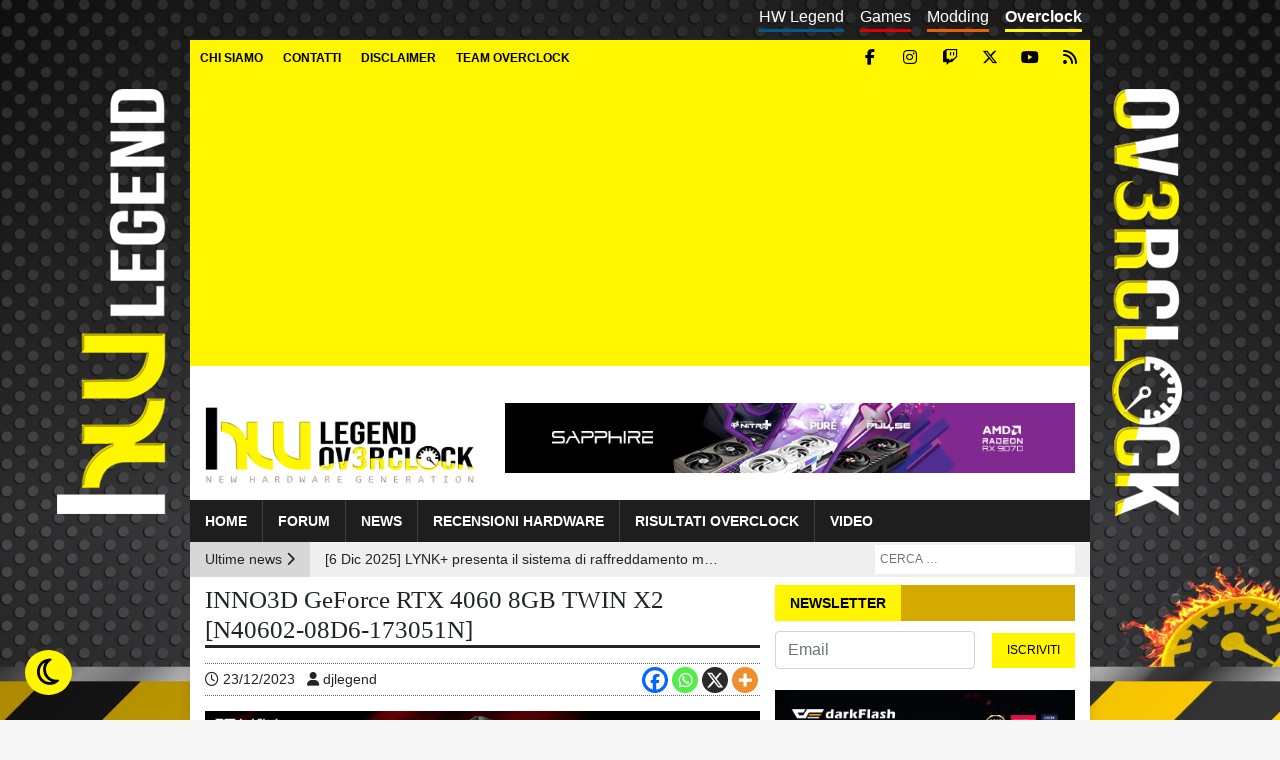

--- FILE ---
content_type: text/html; charset=UTF-8
request_url: https://www.hwlegend.tech/overclock/varie/recensioni-hardware/inno3d-geforce-rtx-4060-8gb-twin-x2-n40602-08d6-173051n/
body_size: 14839
content:
<!doctype html><html lang="it"><head><meta charset="utf-8"><meta name="viewport" content="width=device-width, initial-scale=1.0, maximum-scale=1.0, user-scalable=no"><meta name="verification" content="b83c5b8ff35d9728f21578fa51fc5dd4" /><meta name="theme-color" content="#fff600" /><meta name='robots' content='index, follow, max-image-preview:large, max-snippet:-1, max-video-preview:-1' />  <script data-cfasync="false" data-pagespeed-no-defer>var gtm4wp_datalayer_name = "dataLayer";
	var dataLayer = dataLayer || [];</script> <link media="all" href="https://www.hwlegend.tech/overclock/wp-content/cache/autoptimize/4/css/autoptimize_8caa8615eb32e157b3ce46a8ead04cfe.css" rel="stylesheet"><link media="screen" href="https://www.hwlegend.tech/overclock/wp-content/cache/autoptimize/4/css/autoptimize_977b4c2ea7112aecbb8311bedc81a4bf.css" rel="stylesheet"><title>INNO3D GeForce RTX 4060 8GB TWIN X2 [N40602-08D6-173051N] - HW Legend Overclock</title><meta name="description" content="Oggi analizzeremo una delle ultime GPU realizzate dalla nota INNO3D. Per la precisione stiamo parlando della GeForce RTX 4060 8GB TWIN X2!" /><link rel="canonical" href="https://www.hwlegend.tech/recensioni/schede-video/inno3d-geforce-rtx-4060-8gb-twin-x2-n40602-08d6-173051n/" /><meta property="og:locale" content="it_IT" /><meta property="og:type" content="article" /><meta property="og:title" content="INNO3D GeForce RTX 4060 8GB TWIN X2 [N40602-08D6-173051N] - HW Legend Overclock" /><meta property="og:description" content="Oggi analizzeremo una delle ultime GPU realizzate dalla nota INNO3D. Per la precisione stiamo parlando della GeForce RTX 4060 8GB TWIN X2!" /><meta property="og:url" content="https://www.hwlegend.tech/recensioni/schede-video/inno3d-geforce-rtx-4060-8gb-twin-x2-n40602-08d6-173051n/" /><meta property="og:site_name" content="HW Legend Overclock" /><meta property="article:published_time" content="2023-12-22T23:27:30+00:00" /><meta property="article:modified_time" content="2023-12-23T23:33:07+00:00" /><meta property="og:image" content="https://www.hwlegend.tech/overclock/wp-content/uploads/sites/4/2023/12/Cop-INNO3D-GeForce-RTX-4060-8GB-TWIN-X2-N40602-08D6-173051N.webp" /><meta property="og:image:width" content="555" /><meta property="og:image:height" content="410" /><meta property="og:image:type" content="image/webp" /><meta name="author" content="djlegend" /><meta name="twitter:card" content="summary_large_image" /><meta name="twitter:label1" content="Scritto da" /><meta name="twitter:data1" content="djlegend" /><meta name="twitter:label2" content="Tempo di lettura stimato" /><meta name="twitter:data2" content="2 minuti" /> <script type="application/ld+json" class="yoast-schema-graph">{"@context":"https://schema.org","@graph":[{"@type":"Article","@id":"https://www.hwlegend.tech/recensioni/schede-video/inno3d-geforce-rtx-4060-8gb-twin-x2-n40602-08d6-173051n/#article","isPartOf":{"@id":"https://www.hwlegend.tech/overclock/varie/recensioni-hardware/inno3d-geforce-rtx-4060-8gb-twin-x2-n40602-08d6-173051n/"},"author":{"name":"djlegend","@id":"https://www.hwlegend.tech/overclock/#/schema/person/3ed113744596ad4689eacfe0d695fcb4"},"headline":"INNO3D GeForce RTX 4060 8GB TWIN X2 [N40602-08D6-173051N]","datePublished":"2023-12-22T23:27:30+00:00","dateModified":"2023-12-23T23:33:07+00:00","mainEntityOfPage":{"@id":"https://www.hwlegend.tech/overclock/varie/recensioni-hardware/inno3d-geforce-rtx-4060-8gb-twin-x2-n40602-08d6-173051n/"},"wordCount":275,"commentCount":0,"publisher":{"@id":"https://www.hwlegend.tech/overclock/#organization"},"image":{"@id":"https://www.hwlegend.tech/recensioni/schede-video/inno3d-geforce-rtx-4060-8gb-twin-x2-n40602-08d6-173051n/#primaryimage"},"thumbnailUrl":"https://www.hwlegend.tech/overclock/wp-content/uploads/sites/4/2023/12/Cop-INNO3D-GeForce-RTX-4060-8GB-TWIN-X2-N40602-08D6-173051N.webp","articleSection":["Recensioni Hardware"],"inLanguage":"it-IT","potentialAction":[{"@type":"CommentAction","name":"Comment","target":["https://www.hwlegend.tech/recensioni/schede-video/inno3d-geforce-rtx-4060-8gb-twin-x2-n40602-08d6-173051n/#respond"]}]},{"@type":"WebPage","@id":"https://www.hwlegend.tech/overclock/varie/recensioni-hardware/inno3d-geforce-rtx-4060-8gb-twin-x2-n40602-08d6-173051n/","url":"https://www.hwlegend.tech/recensioni/schede-video/inno3d-geforce-rtx-4060-8gb-twin-x2-n40602-08d6-173051n/","name":"INNO3D GeForce RTX 4060 8GB TWIN X2 [N40602-08D6-173051N] - HW Legend Overclock","isPartOf":{"@id":"https://www.hwlegend.tech/overclock/#website"},"primaryImageOfPage":{"@id":"https://www.hwlegend.tech/recensioni/schede-video/inno3d-geforce-rtx-4060-8gb-twin-x2-n40602-08d6-173051n/#primaryimage"},"image":{"@id":"https://www.hwlegend.tech/recensioni/schede-video/inno3d-geforce-rtx-4060-8gb-twin-x2-n40602-08d6-173051n/#primaryimage"},"thumbnailUrl":"https://www.hwlegend.tech/overclock/wp-content/uploads/sites/4/2023/12/Cop-INNO3D-GeForce-RTX-4060-8GB-TWIN-X2-N40602-08D6-173051N.webp","datePublished":"2023-12-22T23:27:30+00:00","dateModified":"2023-12-23T23:33:07+00:00","description":"Oggi analizzeremo una delle ultime GPU realizzate dalla nota INNO3D. Per la precisione stiamo parlando della GeForce RTX 4060 8GB TWIN X2!","breadcrumb":{"@id":"https://www.hwlegend.tech/recensioni/schede-video/inno3d-geforce-rtx-4060-8gb-twin-x2-n40602-08d6-173051n/#breadcrumb"},"inLanguage":"it-IT","potentialAction":[{"@type":"ReadAction","target":["https://www.hwlegend.tech/recensioni/schede-video/inno3d-geforce-rtx-4060-8gb-twin-x2-n40602-08d6-173051n/"]}]},{"@type":"ImageObject","inLanguage":"it-IT","@id":"https://www.hwlegend.tech/recensioni/schede-video/inno3d-geforce-rtx-4060-8gb-twin-x2-n40602-08d6-173051n/#primaryimage","url":"https://www.hwlegend.tech/overclock/wp-content/uploads/sites/4/2023/12/Cop-INNO3D-GeForce-RTX-4060-8GB-TWIN-X2-N40602-08D6-173051N.webp","contentUrl":"https://www.hwlegend.tech/overclock/wp-content/uploads/sites/4/2023/12/Cop-INNO3D-GeForce-RTX-4060-8GB-TWIN-X2-N40602-08D6-173051N.webp","width":555,"height":410},{"@type":"BreadcrumbList","@id":"https://www.hwlegend.tech/recensioni/schede-video/inno3d-geforce-rtx-4060-8gb-twin-x2-n40602-08d6-173051n/#breadcrumb","itemListElement":[{"@type":"ListItem","position":1,"name":"Home","item":"https://www.hwlegend.tech/overclock/"},{"@type":"ListItem","position":2,"name":"INNO3D GeForce RTX 4060 8GB TWIN X2 [N40602-08D6-173051N]"}]},{"@type":"WebSite","@id":"https://www.hwlegend.tech/overclock/#website","url":"https://www.hwlegend.tech/overclock/","name":"HW Legend Overclock","description":"","publisher":{"@id":"https://www.hwlegend.tech/overclock/#organization"},"potentialAction":[{"@type":"SearchAction","target":{"@type":"EntryPoint","urlTemplate":"https://www.hwlegend.tech/overclock/?s={search_term_string}"},"query-input":{"@type":"PropertyValueSpecification","valueRequired":true,"valueName":"search_term_string"}}],"inLanguage":"it-IT"},{"@type":"Organization","@id":"https://www.hwlegend.tech/overclock/#organization","name":"HW Legend Overclock","url":"https://www.hwlegend.tech/overclock/","logo":{"@type":"ImageObject","inLanguage":"it-IT","@id":"https://www.hwlegend.tech/overclock/#/schema/logo/image/","url":"https://www.hwlegend.tech/overclock/wp-content/uploads/sites/4/2025/05/Logo-OC-finale-trasparente.webp","contentUrl":"https://www.hwlegend.tech/overclock/wp-content/uploads/sites/4/2025/05/Logo-OC-finale-trasparente.webp","width":700,"height":245,"caption":"HW Legend Overclock"},"image":{"@id":"https://www.hwlegend.tech/overclock/#/schema/logo/image/"}},{"@type":"Person","@id":"https://www.hwlegend.tech/overclock/#/schema/person/3ed113744596ad4689eacfe0d695fcb4","name":"djlegend","image":{"@type":"ImageObject","inLanguage":"it-IT","@id":"https://www.hwlegend.tech/overclock/#/schema/person/image/","url":"https://secure.gravatar.com/avatar/d482afe0f6886eac7c042c0145bd9cf53427dcba7126ebb7feadae6e1c03b1ca?s=96&d=mm&r=g","contentUrl":"https://secure.gravatar.com/avatar/d482afe0f6886eac7c042c0145bd9cf53427dcba7126ebb7feadae6e1c03b1ca?s=96&d=mm&r=g","caption":"djlegend"},"url":"https://www.hwlegend.tech/overclock/author/djlegend/"}]}</script> <meta property="og:title" content="INNO3D GeForce RTX 4060 8GB TWIN X2 [N40602-08D6-173051N]"/><meta property="og:description" content="Durante la giornata odierna, andremo ad osservare una delle ultime proposte della nota e rinomata azienda INNO3D basata sul nuovissimo processore grafico di fas"/><meta property="og:image" content="https://www.hwlegend.tech/overclock/wp-content/uploads/sites/4/2023/12/Cop-INNO3D-GeForce-RTX-4060-8GB-TWIN-X2-N40602-08D6-173051N.webp"/><meta property="og:image:width" content="555" /><meta property="og:image:height" content="410" /><meta property="og:type" content="article"/><meta property="og:article:published_time" content="2023-12-23 00:27:30"/><meta property="og:article:modified_time" content="2023-12-24 00:33:07"/><meta name="twitter:card" content="summary"><meta name="twitter:title" content="INNO3D GeForce RTX 4060 8GB TWIN X2 [N40602-08D6-173051N]"/><meta name="twitter:description" content="Durante la giornata odierna, andremo ad osservare una delle ultime proposte della nota e rinomata azienda INNO3D basata sul nuovissimo processore grafico di fas"/><meta name="twitter:image" content="https://www.hwlegend.tech/overclock/wp-content/uploads/sites/4/2023/12/Cop-INNO3D-GeForce-RTX-4060-8GB-TWIN-X2-N40602-08D6-173051N.webp"/><meta name="author" content="djlegend"/><link rel='dns-prefetch' href='//cdn.jsdelivr.net' /><link rel='dns-prefetch' href='//cdnjs.cloudflare.com' /> <script type="text/javascript" id="wpp-js" src="https://www.hwlegend.tech/overclock/wp-content/plugins/wordpress-popular-posts/assets/js/wpp.min.js?ver=7.3.6" data-sampling="0" data-sampling-rate="100" data-api-url="https://www.hwlegend.tech/overclock/wp-json/wordpress-popular-posts" data-post-id="7348" data-token="aa55d3e5e1" data-lang="0" data-debug="0"></script> <link rel="alternate" type="application/rss+xml" title="HW Legend Overclock &raquo; INNO3D GeForce RTX 4060 8GB TWIN X2 [N40602-08D6-173051N] Feed dei commenti" href="https://www.hwlegend.tech/overclock/varie/recensioni-hardware/inno3d-geforce-rtx-4060-8gb-twin-x2-n40602-08d6-173051n/feed/" /><link rel="alternate" title="oEmbed (JSON)" type="application/json+oembed" href="https://www.hwlegend.tech/overclock/wp-json/oembed/1.0/embed?url=https%3A%2F%2Fwww.hwlegend.tech%2Foverclock%2Fvarie%2Frecensioni-hardware%2Finno3d-geforce-rtx-4060-8gb-twin-x2-n40602-08d6-173051n%2F" /><link rel="alternate" title="oEmbed (XML)" type="text/xml+oembed" href="https://www.hwlegend.tech/overclock/wp-json/oembed/1.0/embed?url=https%3A%2F%2Fwww.hwlegend.tech%2Foverclock%2Fvarie%2Frecensioni-hardware%2Finno3d-geforce-rtx-4060-8gb-twin-x2-n40602-08d6-173051n%2F&#038;format=xml" /><link rel="https://api.w.org/" href="https://www.hwlegend.tech/overclock/wp-json/" /><link rel="alternate" title="JSON" type="application/json" href="https://www.hwlegend.tech/overclock/wp-json/wp/v2/posts/7348" /><link rel="EditURI" type="application/rsd+xml" title="RSD" href="https://www.hwlegend.tech/overclock/xmlrpc.php?rsd" /><link rel='shortlink' href='https://www.hwlegend.tech/overclock/?p=7348' />  <script src="https://cdn.onesignal.com/sdks/web/v16/OneSignalSDK.page.js" defer></script> <script>window.OneSignalDeferred = window.OneSignalDeferred || [];
          OneSignalDeferred.push(async function(OneSignal) {
            await OneSignal.init({
              appId: "f03e9d43-6368-4b90-8509-4fb67374801f",
              serviceWorkerOverrideForTypical: true,
              path: "https://www.hwlegend.tech/overclock/wp-content/plugins/onesignal-free-web-push-notifications/sdk_files/",
              serviceWorkerParam: { scope: "/overclock/wp-content/plugins/onesignal-free-web-push-notifications/sdk_files/push/onesignal/" },
              serviceWorkerPath: "OneSignalSDKWorker.js",
            });
          });

          // Unregister the legacy OneSignal service worker to prevent scope conflicts
          if (navigator.serviceWorker) {
            navigator.serviceWorker.getRegistrations().then((registrations) => {
              // Iterate through all registered service workers
              registrations.forEach((registration) => {
                // Check the script URL to identify the specific service worker
                if (registration.active && registration.active.scriptURL.includes('OneSignalSDKWorker.js.php')) {
                  // Unregister the service worker
                  registration.unregister().then((success) => {
                    if (success) {
                      console.log('OneSignalSW: Successfully unregistered:', registration.active.scriptURL);
                    } else {
                      console.log('OneSignalSW: Failed to unregister:', registration.active.scriptURL);
                    }
                  });
                }
              });
            }).catch((error) => {
              console.error('Error fetching service worker registrations:', error);
            });
        }</script> 
 <script data-cfasync="false" data-pagespeed-no-defer>var dataLayer_content = {"pagePostType":"post","pagePostType2":"single-post","pageCategory":["recensioni-hardware"],"pagePostAuthor":"djlegend"};
	dataLayer.push( dataLayer_content );</script> <script data-cfasync="false" data-pagespeed-no-defer>(function(w,d,s,l,i){w[l]=w[l]||[];w[l].push({'gtm.start':
new Date().getTime(),event:'gtm.js'});var f=d.getElementsByTagName(s)[0],
j=d.createElement(s),dl=l!='dataLayer'?'&l='+l:'';j.async=true;j.src=
'//www.googletagmanager.com/gtm.js?id='+i+dl;f.parentNode.insertBefore(j,f);
})(window,document,'script','dataLayer','GTM-5B4BM3J');</script> <style type="text/css" id="custom-background-css">body.custom-background { background-image: url("https://www.hwlegend.tech/overclock/wp-content/uploads/sites/4/2019/04/sfondo.jpg"); background-position: left top; background-size: cover; background-repeat: no-repeat; background-attachment: fixed; }</style><link rel="amphtml" href="https://www.hwlegend.tech/overclock/varie/recensioni-hardware/inno3d-geforce-rtx-4060-8gb-twin-x2-n40602-08d6-173051n/?amp"><link rel="icon" href="https://www.hwlegend.tech/overclock/wp-content/uploads/sites/4/2019/04/cropped-favicon-32x32.png" sizes="32x32" /><link rel="icon" href="https://www.hwlegend.tech/overclock/wp-content/uploads/sites/4/2019/04/cropped-favicon-192x192.png" sizes="192x192" /><link rel="apple-touch-icon" href="https://www.hwlegend.tech/overclock/wp-content/uploads/sites/4/2019/04/cropped-favicon-180x180.png" /><meta name="msapplication-TileImage" content="https://www.hwlegend.tech/overclock/wp-content/uploads/sites/4/2019/04/cropped-favicon-270x270.png" /></head><body class="wp-singular post-template-default single single-post postid-7348 single-format-standard custom-background wp-custom-logo wp-theme-hw-legend wp-child-theme-hw-legend-overclock-child dark-title"><div id="main-content" class="container"><div id="pre-header" class="d-none d-md-block row"><nav id="subsite-menu" class="menu-menu-sottositi-container"><ul id="menu-menu-sottositi" class="d-none d-md-flex nav"><li id="menu-item-16" class="hw menu-item menu-item-type-custom menu-item-object-custom menu-item-16"><a href="https://www.hwlegend.tech">HW Legend</a></li><li id="menu-item-17" class="games menu-item menu-item-type-custom menu-item-object-custom menu-item-17"><a href="https://www.hwlegend.tech/games">Games</a></li><li id="menu-item-18" class="modding menu-item menu-item-type-custom menu-item-object-custom menu-item-18"><a href="https://www.hwlegend.tech/modding">Modding</a></li><li id="menu-item-19" class="current overclock menu-item menu-item-type-custom menu-item-object-custom menu-item-home menu-item-19"><a href="https://www.hwlegend.tech/overclock">Overclock</a></li></ul></nav><nav id="top-menu" aria-label="Menu dettagi" class="d-none d-md-flex nav navbar navbar-expand-md"> <button class="navbar-toggler collapsed float-xs-right" type="button" data-toggle="collapse" data-target="#top-menu-collapse" aria-controls="top-menu-collapse" aria-expanded="false" aria-label="Toggle navigation"> <span class="navbar-toggler-icon"> <span class="icon-bar top-bar"></span> <span class="icon-bar middle-bar"></span> <span class="icon-bar bottom-bar"></span> </span> </button><div id="top-menu-collapse" class="collapse navbar-collapse"><ul id="menu-menu-ad-inizio-pagina" class="nav navbar-nav"><li itemscope="itemscope" itemtype="https://www.schema.org/SiteNavigationElement" id="menu-item-20" class="menu-item menu-item-type-custom menu-item-object-custom menu-item-20 nav-item"><a title="Chi siamo" href="https://www.hwlegend.tech/chi-siamo/" class="nav-link">Chi siamo</a></li><li itemscope="itemscope" itemtype="https://www.schema.org/SiteNavigationElement" id="menu-item-21" class="menu-item menu-item-type-custom menu-item-object-custom menu-item-21 nav-item"><a title="Contatti" href="https://www.hwlegend.tech/contatti/" class="nav-link">Contatti</a></li><li itemscope="itemscope" itemtype="https://www.schema.org/SiteNavigationElement" id="menu-item-22" class="menu-item menu-item-type-custom menu-item-object-custom menu-item-22 nav-item"><a title="Disclaimer" href="https://www.hwlegend.tech/disclaimer" class="nav-link">Disclaimer</a></li><li itemscope="itemscope" itemtype="https://www.schema.org/SiteNavigationElement" id="menu-item-36" class="menu-item menu-item-type-custom menu-item-object-custom menu-item-36 nav-item"><a title="Team Overclock" href="https://hwbot.org/team/hw_legend_oc" class="nav-link">Team Overclock</a></li></ul></div></nav><div id="social-links"> <a title="Facebook" target="_blank" href="https://www.facebook.com/HW-Legend-Overclock-294696391414361/"><i class="fab fa-facebook-f"></i></a> <a title="Instagram" target="_blank" href="https://www.instagram.com/hwlegend_overclock/"><i class="fab fa-instagram"></i></a> <a title="Twitch" target="_blank" href="https://www.twitch.tv/rsannino70"><i class="fab fa-twitch"></i></a> <a title="X" target="_blank" href="https://twitter.com/HOverclock"><i class="fab fa-x-twitter"></i></a> <a title="YouTube" target="_blank" href="https://www.youtube.com/channel/UC61mMRxFWx5IhjPf2AnZhXg"><i class="fab fa-youtube"></i></a> <a title="RSS" href="https://www.hwlegend.tech/overclock/feed/"><i class="fas fa-rss"></i></a></div></div><header id="main-header"><div id="main-banner" class="row"><div class="logo col-md-3 col-xl-4"> <a href="https://www.hwlegend.tech/overclock/" rel="home"><img width="700" height="245" src="https://www.hwlegend.tech/overclock/wp-content/uploads/sites/4/2025/05/Logo-OC-finale-trasparente.webp" class="img-fluid no-lazy" alt="" decoding="async" srcset="https://www.hwlegend.tech/overclock/wp-content/uploads/sites/4/2025/05/Logo-OC-finale-trasparente.webp 700w, https://www.hwlegend.tech/overclock/wp-content/uploads/sites/4/2025/05/Logo-OC-finale-trasparente-300x105.webp 300w" sizes="(max-width: 700px) 100vw, 700px" /></a></div><div class="col-md-9 col-xl-8 d-flex align-items-center justify-content-center"><div id="header-banner"><div class="g g-1"><div class="g-single a-353"><a target="_blank" href="https://shop.akinformatica.it/prodotto/scheda-video-sapphire-radeon-rx-9070-nitro-gaming-oc-16gb/?mot_tcid=f564cda6-aaf6-456d-b48d-95c4baded8de"><noscript><img class="img-fluid" src="https://www.hwlegend.tech/overclock/wp-content/uploads/sites/4/2025/03/Banner-SAPPHIRE-RX-9070-and-RX-9070-XT-728x90-2b.jpg" /></noscript><img class="lazyload img-fluid" src='data:image/svg+xml,%3Csvg%20xmlns=%22http://www.w3.org/2000/svg%22%20viewBox=%220%200%20210%20140%22%3E%3C/svg%3E' data-src="https://www.hwlegend.tech/overclock/wp-content/uploads/sites/4/2025/03/Banner-SAPPHIRE-RX-9070-and-RX-9070-XT-728x90-2b.jpg" /></a></div></div></div></div></div><nav id="main-menu" class="navbar navbar-expand-md row"> <button class="navbar-toggler collapsed float-xs-right" type="button" data-toggle="collapse" data-target="#main-menu-collapse" aria-controls="main-menu-collapse" aria-expanded="false" aria-label="Toggle navigation"> <span class="navbar-toggler-icon"> <span class="icon-bar top-bar"></span> <span class="icon-bar middle-bar"></span> <span class="icon-bar bottom-bar"></span> </span> </button><div id="main-menu-social-links" class="d-block d-md-none"> <a title="Facebook" target="_blank" href="https://www.facebook.com/HW-Legend-Overclock-294696391414361/"><i class="fab fa-facebook-f"></i></a> <a title="Instagram" target="_blank" href="https://www.instagram.com/hwlegend_overclock/"><i class="fab fa-instagram"></i></a> <a title="Twitch" target="_blank" href="https://www.twitch.tv/rsannino70"><i class="fab fa-twitch"></i></a> <a title="Twitter" target="_blank" href="https://twitter.com/HOverclock"><i class="fab fa-x-twitter"></i></a> <a title="YouTube" target="_blank" href="https://www.youtube.com/channel/UC61mMRxFWx5IhjPf2AnZhXg"><i class="fab fa-youtube"></i></a> <a title="RSS" href="https://www.hwlegend.tech/overclock/feed/"><i class="fas fa-rss"></i></a></div><div id="main-menu-collapse" class="collapse navbar-collapse"><ul id="menu-menu-principale" class="nav navbar-nav"><li itemscope="itemscope" itemtype="https://www.schema.org/SiteNavigationElement" id="menu-item-26" class="menu-item menu-item-type-post_type menu-item-object-page menu-item-home menu-item-26 nav-item"><a title="Home" href="https://www.hwlegend.tech/overclock/" class="nav-link">Home</a></li><li itemscope="itemscope" itemtype="https://www.schema.org/SiteNavigationElement" id="menu-item-28" class="menu-item menu-item-type-custom menu-item-object-custom menu-item-28 nav-item"><a title="Forum" href="https://forum.hwlegend.tech" class="nav-link">Forum</a></li><li itemscope="itemscope" itemtype="https://www.schema.org/SiteNavigationElement" id="menu-item-89" class="menu-item menu-item-type-taxonomy menu-item-object-category menu-item-89 nav-item"><a title="News" href="https://www.hwlegend.tech/overclock/varie/news/" class="nav-link">News</a></li><li itemscope="itemscope" itemtype="https://www.schema.org/SiteNavigationElement" id="menu-item-88" class="menu-item menu-item-type-taxonomy menu-item-object-category current-post-ancestor current-menu-parent current-post-parent active menu-item-88 nav-item"><a title="Recensioni Hardware" href="https://www.hwlegend.tech/overclock/varie/recensioni-hardware/" class="nav-link">Recensioni Hardware</a></li><li itemscope="itemscope" itemtype="https://www.schema.org/SiteNavigationElement" id="menu-item-90" class="menu-item menu-item-type-taxonomy menu-item-object-category menu-item-90 nav-item"><a title="Risultati Overclock" href="https://www.hwlegend.tech/overclock/varie/risultati-overclock/" class="nav-link">Risultati Overclock</a></li><li itemscope="itemscope" itemtype="https://www.schema.org/SiteNavigationElement" id="menu-item-91" class="menu-item menu-item-type-taxonomy menu-item-object-category menu-item-91 nav-item"><a title="Video" href="https://www.hwlegend.tech/overclock/video/" class="nav-link">Video</a></li><li itemscope="itemscope" itemtype="https://www.schema.org/SiteNavigationElement" id="menu-item-96" class="hw d-block d-md-none menu-item menu-item-type-custom menu-item-object-custom menu-item-96 nav-item"><a title="HW Legend" href="https://www.hwlegend.tech" class="nav-link">HW Legend</a></li><li itemscope="itemscope" itemtype="https://www.schema.org/SiteNavigationElement" id="menu-item-94" class="games d-block d-md-none menu-item menu-item-type-custom menu-item-object-custom menu-item-94 nav-item"><a title="Games" href="https://www.hwlegend.tech/manguste" class="nav-link">Games</a></li><li itemscope="itemscope" itemtype="https://www.schema.org/SiteNavigationElement" id="menu-item-95" class="modding d-block d-md-none menu-item menu-item-type-custom menu-item-object-custom menu-item-95 nav-item"><a title="Modding" href="https://www.hwlegend.tech/modding" class="nav-link">Modding</a></li><li itemscope="itemscope" itemtype="https://www.schema.org/SiteNavigationElement" id="menu-item-324" class="d-block d-md-none menu-item menu-item-type-custom menu-item-object-custom menu-item-324 nav-item"><a title="Chi siamo" href="https://www.hwlegend.tech/chi-siamo/" class="nav-link">Chi siamo</a></li><li itemscope="itemscope" itemtype="https://www.schema.org/SiteNavigationElement" id="menu-item-325" class="d-block d-md-none menu-item menu-item-type-custom menu-item-object-custom menu-item-325 nav-item"><a title="Contatti" href="https://www.hwlegend.tech/contatti/" class="nav-link">Contatti</a></li><li itemscope="itemscope" itemtype="https://www.schema.org/SiteNavigationElement" id="menu-item-326" class="d-block d-md-none menu-item menu-item-type-custom menu-item-object-custom menu-item-326 nav-item"><a title="Disclaimer" href="https://www.hwlegend.tech/disclaimer/" class="nav-link">Disclaimer</a></li><li itemscope="itemscope" itemtype="https://www.schema.org/SiteNavigationElement" id="menu-item-323" class="d-block d-md-none menu-item menu-item-type-custom menu-item-object-custom menu-item-323 nav-item"><a title="Team Overlock" href="https://hwbot.org/team/hw_legend_oc" class="nav-link">Team Overlock</a></li></ul></div></nav></header><div id="post-header" class="row mb-2"><div class="wrapper-last-news d-none d-md-block col-md-7"><div class="last-news-text float-left">Ultime news <i class="fas fa-chevron-right"></i></div><div class="last-news float-left"> <a class="news-elem active text-truncate" href="https://www.hwlegend.tech/overclock/varie/news/lynk-presenta-il-sistema-di-raffreddamento-modulare-aio-per-rtx-5090-prestazioni-top-e-upgrade-semplificati/">[6 Dic 2025] LYNK+ presenta il sistema di raffreddamento modulare AiO per RTX 5090: prestazioni top e upgrade semplificati</a> <a class="news-elem not-active text-truncate" href="https://www.hwlegend.tech/overclock/varie/news/gigabyte-x870e-aero-x3d-wood-la-motherboard-di-lusso-che-unisce-design-naturale-e-prestazioni-estreme/">[6 Dic 2025] GIGABYTE X870E AERO X3D WOOD: la motherboard di lusso che unisce design naturale e prestazioni estreme</a> <a class="news-elem not-active text-truncate" href="https://www.hwlegend.tech/overclock/varie/news/lian-li-rs-series-psu-con-ingresso-ac-rotante-1000w-1200w-e-gestione-cavi-semplificata/">[5 Dic 2025] LIAN LI RS Series: PSU con ingresso AC rotante, 1000W/1200W e gestione cavi semplificata</a> <a class="news-elem not-active text-truncate" href="https://www.hwlegend.tech/overclock/varie/news/enermax-platimaxii-1200df-psu-atx-3-1-da-1200w-con-efficienza-platinum-e-13-anni-di-garanzia/">[4 Dic 2025] ENERMAX PlatimaxII 1200DF: PSU ATX 3.1 da 1200W con efficienza Platinum e 13 anni di garanzia</a> <a class="news-elem not-active text-truncate" href="https://www.hwlegend.tech/overclock/varie/news/xpg-lancia-armax-ddr5-nuove-ram-gaming-fino-a-6400-mt-s-con-design-stealth-e-supporto-xmp-ed-expo/">[3 Dic 2025] XPG lancia ARMAX DDR5: nuove RAM gaming fino a 6400 MT/s con design stealth e supporto XMP ed EXPO</a> <a class="news-elem not-active text-truncate" href="https://www.hwlegend.tech/overclock/varie/news/thermalright-peerless-assassin-120-vision-max-nuovo-cooler-cpu-dual-fin-stack-con-display-a-colori-da-5/">[2 Dic 2025] Thermalright Peerless Assassin 120 Vision Max: nuovo cooler CPU dual fin-stack con display a colori da 5&#8243;</a> <a class="news-elem not-active text-truncate" href="https://www.hwlegend.tech/overclock/varie/news/chieftec-stealth-series-nuovi-alimentatori-platinum-da-1000-e-1200-w-per-pc-high-end/">[1 Dic 2025] CHIEFTEC Stealth Series: nuovi alimentatori Platinum da 1000 e 1200 W per PC high-end</a> <a class="news-elem not-active text-truncate" href="https://www.hwlegend.tech/overclock/varie/news/thermaltake-minecube-360-ultra-argb-aio-con-quad-lcd-e-raffreddamento-avanzato/">[27 Nov 2025] Thermaltake MINECUBE 360 Ultra ARGB: AIO con Quad-LCD e raffreddamento avanzato</a> <a class="news-elem not-active text-truncate" href="https://www.hwlegend.tech/overclock/varie/news/endorfy-lancia-i-nuovi-alimentatori-vero-l6-atx-3-1-da-550-650-e-750-w-con-12v-2x6/">[25 Nov 2025] Endorfy lancia i nuovi alimentatori Vero L6 ATX 3.1 da 550, 650 e 750 W con 12V-2&#215;6</a> <a class="news-elem not-active text-truncate" href="https://www.hwlegend.tech/overclock/varie/news/seasonic-prepara-un-alimentatore-fanless-da-1000w-prime-tx-verso-un-nuovo-record-di-efficienza/">[22 Nov 2025] Seasonic prepara un alimentatore fanless da 1000W: PRIME TX verso un nuovo record di efficienza</a></div></div><div id="main-search" class="col-sm-12 col-md-5"><form role="search" method="get" class="search-form" action="https://www.hwlegend.tech/overclock/"> <label> <input type="search" required class="search-field" placeholder="CERCA …" value="" name="s" /> </label></form></div></div><div id="sticky-left-banner" class="d-none d-xl-block"><img width="160" height="600" src="https://www.hwlegend.tech/overclock/wp-content/uploads/sites/4/2019/04/sinistro.png" class="image wp-image-43 no-lazy attachment-full size-full" alt="" style="max-width: 100%; height: auto;" decoding="async" srcset="https://www.hwlegend.tech/overclock/wp-content/uploads/sites/4/2019/04/sinistro.png 160w, https://www.hwlegend.tech/overclock/wp-content/uploads/sites/4/2019/04/sinistro-80x300.png 80w" sizes="(max-width: 160px) 100vw, 160px" /></div><div id="sticky-right-banner" class="d-none d-xl-block"><img width="160" height="600" src="https://www.hwlegend.tech/overclock/wp-content/uploads/sites/4/2019/04/destro.png" class="image wp-image-44 no-lazy attachment-full size-full" alt="" style="max-width: 100%; height: auto;" decoding="async" srcset="https://www.hwlegend.tech/overclock/wp-content/uploads/sites/4/2019/04/destro.png 160w, https://www.hwlegend.tech/overclock/wp-content/uploads/sites/4/2019/04/destro-80x300.png 80w" sizes="(max-width: 160px) 100vw, 160px" /></div><main id="primary" class="content-area clearfix"><div class="content-article float-left"><article id="post-7348" class="post-7348 post type-post status-publish format-standard has-post-thumbnail hentry category-recensioni-hardware"><header class="entry-header"><h1 class="page-title">INNO3D GeForce RTX 4060 8GB TWIN X2 [N40602-08D6-173051N]</h1><div class="meta mt-2"> <span class="article-date"><i class="far fa-clock"></i> <time datetime="2023-12-23">23/12/2023</time> </span> <span class="article-author ml-2"><i class="fa fa-user"></i> djlegend</span><div class="social-share"><div class="heateor_sss_sharing_container heateor_sss_horizontal_sharing" data-heateor-ss-offset="0" data-heateor-sss-href='https://www.hwlegend.tech/overclock/varie/recensioni-hardware/inno3d-geforce-rtx-4060-8gb-twin-x2-n40602-08d6-173051n/'><div class="heateor_sss_sharing_ul"><a aria-label="Facebook" class="heateor_sss_facebook" href="https://www.facebook.com/sharer/sharer.php?u=https%3A%2F%2Fwww.hwlegend.tech%2Foverclock%2Fvarie%2Frecensioni-hardware%2Finno3d-geforce-rtx-4060-8gb-twin-x2-n40602-08d6-173051n%2F" title="Facebook" rel="nofollow noopener" target="_blank" style="font-size:32px!important;box-shadow:none;display:inline-block;vertical-align:middle"><span class="heateor_sss_svg" style="background-color:#0765FE;width:26px;height:26px;border-radius:999px;display:inline-block;opacity:1;float:left;font-size:32px;box-shadow:none;display:inline-block;font-size:16px;padding:0 4px;vertical-align:middle;background-repeat:repeat;overflow:hidden;padding:0;cursor:pointer;box-sizing:content-box"><svg style="display:block;border-radius:999px;" focusable="false" aria-hidden="true" xmlns="http://www.w3.org/2000/svg" width="100%" height="100%" viewBox="0 0 32 32"><path fill="#fff" d="M28 16c0-6.627-5.373-12-12-12S4 9.373 4 16c0 5.628 3.875 10.35 9.101 11.647v-7.98h-2.474V16H13.1v-1.58c0-4.085 1.849-5.978 5.859-5.978.76 0 2.072.15 2.608.298v3.325c-.283-.03-.775-.045-1.386-.045-1.967 0-2.728.745-2.728 2.683V16h3.92l-.673 3.667h-3.247v8.245C23.395 27.195 28 22.135 28 16Z"></path></svg></span></a><a aria-label="Whatsapp" class="heateor_sss_whatsapp" href="https://api.whatsapp.com/send?text=INNO3D%20GeForce%20RTX%204060%208GB%20TWIN%20X2%20%5BN40602-08D6-173051N%5D%20https%3A%2F%2Fwww.hwlegend.tech%2Foverclock%2Fvarie%2Frecensioni-hardware%2Finno3d-geforce-rtx-4060-8gb-twin-x2-n40602-08d6-173051n%2F" title="Whatsapp" rel="nofollow noopener" target="_blank" style="font-size:32px!important;box-shadow:none;display:inline-block;vertical-align:middle"><span class="heateor_sss_svg" style="background-color:#55eb4c;width:26px;height:26px;border-radius:999px;display:inline-block;opacity:1;float:left;font-size:32px;box-shadow:none;display:inline-block;font-size:16px;padding:0 4px;vertical-align:middle;background-repeat:repeat;overflow:hidden;padding:0;cursor:pointer;box-sizing:content-box"><svg style="display:block;border-radius:999px;" focusable="false" aria-hidden="true" xmlns="http://www.w3.org/2000/svg" width="100%" height="100%" viewBox="-6 -5 40 40"><path class="heateor_sss_svg_stroke heateor_sss_no_fill" stroke="#fff" stroke-width="2" fill="none" d="M 11.579798566743314 24.396926207859085 A 10 10 0 1 0 6.808479557110079 20.73576436351046"></path><path d="M 7 19 l -1 6 l 6 -1" class="heateor_sss_no_fill heateor_sss_svg_stroke" stroke="#fff" stroke-width="2" fill="none"></path><path d="M 10 10 q -1 8 8 11 c 5 -1 0 -6 -1 -3 q -4 -3 -5 -5 c 4 -2 -1 -5 -1 -4" fill="#fff"></path></svg></span></a><a aria-label="X" class="heateor_sss_button_x" href="https://twitter.com/intent/tweet?text=INNO3D%20GeForce%20RTX%204060%208GB%20TWIN%20X2%20%5BN40602-08D6-173051N%5D&url=https%3A%2F%2Fwww.hwlegend.tech%2Foverclock%2Fvarie%2Frecensioni-hardware%2Finno3d-geforce-rtx-4060-8gb-twin-x2-n40602-08d6-173051n%2F" title="X" rel="nofollow noopener" target="_blank" style="font-size:32px!important;box-shadow:none;display:inline-block;vertical-align:middle"><span class="heateor_sss_svg heateor_sss_s__default heateor_sss_s_x" style="background-color:#2a2a2a;width:26px;height:26px;border-radius:999px;display:inline-block;opacity:1;float:left;font-size:32px;box-shadow:none;display:inline-block;font-size:16px;padding:0 4px;vertical-align:middle;background-repeat:repeat;overflow:hidden;padding:0;cursor:pointer;box-sizing:content-box"><svg width="100%" height="100%" style="display:block;border-radius:999px;" focusable="false" aria-hidden="true" xmlns="http://www.w3.org/2000/svg" viewBox="0 0 32 32"><path fill="#fff" d="M21.751 7h3.067l-6.7 7.658L26 25.078h-6.172l-4.833-6.32-5.531 6.32h-3.07l7.167-8.19L6 7h6.328l4.37 5.777L21.75 7Zm-1.076 16.242h1.7L11.404 8.74H9.58l11.094 14.503Z"></path></svg></span></a><a class="heateor_sss_more" aria-label="More" title="More" rel="nofollow noopener" style="font-size: 32px!important;border:0;box-shadow:none;display:inline-block!important;font-size:16px;padding:0 4px;vertical-align: middle;display:inline;" href="https://www.hwlegend.tech/overclock/varie/recensioni-hardware/inno3d-geforce-rtx-4060-8gb-twin-x2-n40602-08d6-173051n/" onclick="event.preventDefault()"><span class="heateor_sss_svg" style="background-color:#ee8e2d;width:26px;height:26px;border-radius:999px;display:inline-block!important;opacity:1;float:left;font-size:32px!important;box-shadow:none;display:inline-block;font-size:16px;padding:0 4px;vertical-align:middle;display:inline;background-repeat:repeat;overflow:hidden;padding:0;cursor:pointer;box-sizing:content-box;" onclick="heateorSssMoreSharingPopup(this, 'https://www.hwlegend.tech/overclock/varie/recensioni-hardware/inno3d-geforce-rtx-4060-8gb-twin-x2-n40602-08d6-173051n/', 'INNO3D%20GeForce%20RTX%204060%208GB%20TWIN%20X2%20%5BN40602-08D6-173051N%5D', '' )"><svg xmlns="http://www.w3.org/2000/svg" xmlns:xlink="http://www.w3.org/1999/xlink" viewBox="-.3 0 32 32" version="1.1" width="100%" height="100%" style="display:block;border-radius:999px;" xml:space="preserve"><g><path fill="#fff" d="M18 14V8h-4v6H8v4h6v6h4v-6h6v-4h-6z" fill-rule="evenodd"></path></g></svg></span></a></div><div class="heateorSssClear"></div></div></div></div></header><div class="entry-content"><div class="g g-2"><div class="g-single a-377"><a class="gofollow" data-track="Mzc3LDIsNjA=" target="_blank" href="https://www.darkflash.com/product/dy470"><noscript><img class="img-fluid" src="https://www.hwlegend.tech/overclock/wp-content/uploads/sites/4/2025/11/Banner-darkflash-728x90-1.jpg" /></noscript><img class="lazyload img-fluid" src='data:image/svg+xml,%3Csvg%20xmlns=%22http://www.w3.org/2000/svg%22%20viewBox=%220%200%20210%20140%22%3E%3C/svg%3E' data-src="https://www.hwlegend.tech/overclock/wp-content/uploads/sites/4/2025/11/Banner-darkflash-728x90-1.jpg" /></a></div></div><hr /><p>Durante la giornata odierna, andremo ad osservare una delle ultime proposte della nota e rinomata azienda <strong>INNO3D</strong> basata sul nuovissimo processore grafico di fascia medio-bassa <strong>GeForce RTX 4060</strong>, precisamente ci occuperemo del modello <a href="https://amzn.to/3GS1es6" target="_blank" rel="noopener">TWIN X2</a> [<strong>N40602-08D6-173051N</strong>], un’interessante scheda grafica discreta contraddistinta dalla presenza di un compatto ed efficiente sistema di raffreddamento proprietario a doppia ventola. <iframe loading="lazy" sandbox="allow-popups allow-scripts allow-modals allow-forms allow-same-origin" style="width:120px;height:240px;" marginwidth="0" marginheight="0" scrolling="no" frameborder="0" src="//rcm-eu.amazon-adsystem.com/e/cm?lt1=_blank&#038;bc1=000000&#038;IS2=1&#038;bg1=FFFFFF&#038;fc1=000000&#038;lc1=0000FF&#038;t=hwlegend09-21&#038;language=it_IT&#038;o=29&#038;p=8&#038;l=as4&#038;m=amazon&#038;f=ifr&#038;ref=as_ss_li_til&#038;asins=B0C866HV6T&#038;linkId=1f89296b2b7407fd95ad8af60840115d" width="100%" height="500" class="iframe-class"></iframe> Tale scheda video si basa sulla collaudata architettura “<strong>Ada Lovelace</strong>”, un progetto che non stravolge radicalmente quelle che erano le fondamenta della precedente, nonché estremamente valida, architettura <strong>Ampere</strong>, ma al contrario ne estende ulteriormente le potenzialità, introducendo interessanti novità con l’obiettivo di assicurare prestazioni superiori per il ray-tracing in tempo reale e per la grafica neurale basata sull&#8217;intelligenza artificiale. Alla base di queste nuove soluzioni troviamo la più avanzata tecnologia produttiva a <strong>5 nanometri custom NVIDIA </strong>(<strong>4N</strong>), messa a punto dalla taiwanese<strong> TSMC</strong>, tecnologia che ha reso possibile non soltanto un significativo aumento delle unità di calcolo integrate nella stessa area, ma anche un deciso incremento della frequenza di clock. La recensione completa la potete trovare al <a href="https://www.hwlegend.tech/recensioni/schede-video/inno3d-geforce-rtx-4060-8gb-twin-x2-n40602-08d6-173051n/" target="_blank" rel="noopener noreferrer">seguente indirizzo</a>.<div class="g g-7"><div class="g-single a-38"><script async src="https://pagead2.googlesyndication.com/pagead/js/adsbygoogle.js"></script> <ins class="adsbygoogle"
 style="display:block; text-align:center;"
 data-ad-layout="in-article"
 data-ad-format="fluid"
 data-ad-client="ca-pub-4469292950283483"
 data-ad-slot="4746631583"></ins> <script>(adsbygoogle = window.adsbygoogle || []).push({});</script></div></div><hr /><p style="text-align: center"><strong>HW Legend Overclock Staff</strong><hr /><div class="g g-2"><div class="g-single a-350"><a target="_blank" href="https://shop.akinformatica.it/prodotto/scheda-video-sapphire-radeon-rx-9070-pure-gaming-oc-16gb/?mot_tcid=3739824e-2277-425c-a089-42de76b88a1e"><noscript><img class="img-fluid" src="https://www.hwlegend.tech/overclock/wp-content/uploads/sites/4/2025/03/Banner-SAPPHIRE-RX-9070-and-RX-9070-XT-728x90-1a.jpg" /></noscript><img class="lazyload img-fluid" src='data:image/svg+xml,%3Csvg%20xmlns=%22http://www.w3.org/2000/svg%22%20viewBox=%220%200%20210%20140%22%3E%3C/svg%3E' data-src="https://www.hwlegend.tech/overclock/wp-content/uploads/sites/4/2025/03/Banner-SAPPHIRE-RX-9070-and-RX-9070-XT-728x90-1a.jpg" /></a></div></div><div class="crp_related     "><div class="content-title"><h3>Articoli correlati</h3></div><ul><li><a href="https://www.hwlegend.tech/overclock/varie/news/raijintek-ampere-ii-nuove-psu-modulari-platinum-con-supporto-atx-3-1-e-pcie-5-1/"     class="crp_link post-10504"><figure><noscript><img width="150" height="150" src="https://www.hwlegend.tech/overclock/wp-content/uploads/sites/4/2025/09/Cop-Raijintek-Ampere-II-nuove-PSU-modulari-Platinum-con-supporto-ATX-3.1-e-PCIe-5.1-150x150.webp" class="crp_featured crp_thumb thumbnail" alt="Cop &#8211; Raijintek Ampere II- nuove PSU modulari Platinum con supporto ATX 3.1 e PCIe 5.1" style="" title="Raijintek Ampere II: nuove PSU modulari Platinum con supporto ATX 3.1 e PCIe 5.1" /></noscript><img width="150" height="150" src='data:image/svg+xml,%3Csvg%20xmlns=%22http://www.w3.org/2000/svg%22%20viewBox=%220%200%20150%20150%22%3E%3C/svg%3E' data-src="https://www.hwlegend.tech/overclock/wp-content/uploads/sites/4/2025/09/Cop-Raijintek-Ampere-II-nuove-PSU-modulari-Platinum-con-supporto-ATX-3.1-e-PCIe-5.1-150x150.webp" class="lazyload crp_featured crp_thumb thumbnail" alt="Cop &#8211; Raijintek Ampere II- nuove PSU modulari Platinum con supporto ATX 3.1 e PCIe 5.1" style="" title="Raijintek Ampere II: nuove PSU modulari Platinum con supporto ATX 3.1 e PCIe 5.1" /></figure><span class="crp_title">Raijintek Ampere II: nuove PSU modulari Platinum con&hellip;</span></a></li><li><a href="https://www.hwlegend.tech/overclock/varie/news/asrock-presenta-la-radeon-rx-9060-xt-16-gb-challenger-standard-edition-prestazioni-bilanciate-e-design-raffinato/"     class="crp_link post-10661"><figure><noscript><img width="150" height="150" src="https://www.hwlegend.tech/overclock/wp-content/uploads/sites/4/2025/10/Copok-ASRock-presenta-la-Radeon-RX-9060-XT-16-GB-Challenger-Standard-Edition-prestazioni-bilanciate-e-design-raffinato-150x150.webp" class="crp_featured crp_thumb thumbnail" alt="Copok &#8211; ASRock presenta la Radeon RX 9060 XT 16 GB Challenger Standard Edition &#8211; prestazioni bilanciate e design raffinato" style="" title="ASRock presenta la Radeon RX 9060 XT 16 GB Challenger Standard Edition: prestazioni bilanciate e design raffinato" /></noscript><img width="150" height="150" src='data:image/svg+xml,%3Csvg%20xmlns=%22http://www.w3.org/2000/svg%22%20viewBox=%220%200%20150%20150%22%3E%3C/svg%3E' data-src="https://www.hwlegend.tech/overclock/wp-content/uploads/sites/4/2025/10/Copok-ASRock-presenta-la-Radeon-RX-9060-XT-16-GB-Challenger-Standard-Edition-prestazioni-bilanciate-e-design-raffinato-150x150.webp" class="lazyload crp_featured crp_thumb thumbnail" alt="Copok &#8211; ASRock presenta la Radeon RX 9060 XT 16 GB Challenger Standard Edition &#8211; prestazioni bilanciate e design raffinato" style="" title="ASRock presenta la Radeon RX 9060 XT 16 GB Challenger Standard Edition: prestazioni bilanciate e design raffinato" /></figure><span class="crp_title">ASRock presenta la Radeon RX 9060 XT 16 GB&hellip;</span></a></li><li><a href="https://www.hwlegend.tech/overclock/varie/recensioni-hardware/sfida-tra-schede-video-rtx-5070-ti-vs-rx-9070-xt-chi-e-la-piu-veloce/"     class="crp_link post-10689"><figure><noscript><img width="150" height="150" src="https://www.hwlegend.tech/overclock/wp-content/uploads/sites/4/2025/10/Copertinaok-Sfida-tra-schede-video-RTX-5070-Ti-vs-RX-9070-XT-–-chi-e-la-piu-veloce-150x150.webp" class="crp_featured crp_thumb thumbnail" alt="Copertinaok &#8211; Sfida tra schede video RTX 5070 Ti vs RX 9070 XT – chi è la più veloce" style="" title="Sfida tra schede video: RTX 5070 Ti vs RX 9070 XT – chi è la più veloce?" /></noscript><img width="150" height="150" src='data:image/svg+xml,%3Csvg%20xmlns=%22http://www.w3.org/2000/svg%22%20viewBox=%220%200%20150%20150%22%3E%3C/svg%3E' data-src="https://www.hwlegend.tech/overclock/wp-content/uploads/sites/4/2025/10/Copertinaok-Sfida-tra-schede-video-RTX-5070-Ti-vs-RX-9070-XT-–-chi-e-la-piu-veloce-150x150.webp" class="lazyload crp_featured crp_thumb thumbnail" alt="Copertinaok &#8211; Sfida tra schede video RTX 5070 Ti vs RX 9070 XT – chi è la più veloce" style="" title="Sfida tra schede video: RTX 5070 Ti vs RX 9070 XT – chi è la più veloce?" /></figure><span class="crp_title">Sfida tra schede video: RTX 5070 Ti vs RX 9070 XT –&hellip;</span></a></li><li><a href="https://www.hwlegend.tech/overclock/varie/risultati-overclock/sfida-tra-schede-video-rtx-5070-ti-vs-rx-9070-xt-chi-e-la-piu-veloce-2/"     class="crp_link post-10690"><figure><noscript><img width="150" height="150" src="https://www.hwlegend.tech/overclock/wp-content/uploads/sites/4/2025/10/Copokok-OC-Sfida-tra-schede-video-RTX-5070-Ti-vs-RX-9070-XT-–-chi-e-la-piu-veloce-150x150.webp" class="crp_featured crp_thumb thumbnail" alt="Copokok &#8211; OC &#8211; Sfida tra schede video RTX 5070 Ti vs RX 9070 XT – chi è la più veloce" style="" title="Sfida tra schede video: RTX 5070 Ti vs RX 9070 XT – chi è la più veloce?" /></noscript><img width="150" height="150" src='data:image/svg+xml,%3Csvg%20xmlns=%22http://www.w3.org/2000/svg%22%20viewBox=%220%200%20150%20150%22%3E%3C/svg%3E' data-src="https://www.hwlegend.tech/overclock/wp-content/uploads/sites/4/2025/10/Copokok-OC-Sfida-tra-schede-video-RTX-5070-Ti-vs-RX-9070-XT-–-chi-e-la-piu-veloce-150x150.webp" class="lazyload crp_featured crp_thumb thumbnail" alt="Copokok &#8211; OC &#8211; Sfida tra schede video RTX 5070 Ti vs RX 9070 XT – chi è la più veloce" style="" title="Sfida tra schede video: RTX 5070 Ti vs RX 9070 XT – chi è la più veloce?" /></figure><span class="crp_title">Sfida tra schede video: RTX 5070 Ti vs RX 9070 XT –&hellip;</span></a></li></ul><div class="crp_clear"></div></div></div></article><div class="post-article"><div class="widget-container"><div class="widget-title"><h4>Newsletter HW Legend</h4></div><div class="newsletter-registration"><form class="form-inline" onsubmit="contactRegistration(event, 'https://www.hwlegend.tech/overclock/wp-admin/admin-ajax.php');"> <input type="text" class="form-control brm" name="region" autocomplete="off"> <input type="email" class="form-control form-email mb-2 mr-sm-2" name="email" data-toggle="tooltip" data-placement="bottom" title="Il tuo indirizzo verrà usato per mandarti la nostra newsletter ed informazioni sulle attività di HW Legend. Potrai sempre disiscriverti tramite il link incluso in tutte le comunicazioni." required placeholder="Email"> <button type="submit" class="mb-2 form-register">Iscriviti</button></form></div></div></div><hr /><div class="post-navigation mb-2"><div class="previous float-left w-50 text-left"><div class="previous-img d-none d-md-inline-block align-top mr-1"> <noscript><img width="150" height="150" src="https://www.hwlegend.tech/overclock/wp-content/uploads/sites/4/2023/12/Cop-OC-DeepCool-Assassin-IV-White-Dissipatore-ad-aria-22compatto22-e-prestante-150x150.webp" class="img-fluid wp-post-image" alt="" decoding="async" /></noscript><img width="150" height="150" src='data:image/svg+xml,%3Csvg%20xmlns=%22http://www.w3.org/2000/svg%22%20viewBox=%220%200%20150%20150%22%3E%3C/svg%3E' data-src="https://www.hwlegend.tech/overclock/wp-content/uploads/sites/4/2023/12/Cop-OC-DeepCool-Assassin-IV-White-Dissipatore-ad-aria-22compatto22-e-prestante-150x150.webp" class="lazyload img-fluid wp-post-image" alt="" decoding="async" /></div> <a href="https://www.hwlegend.tech/overclock/varie/risultati-overclock/deepcool-assassin-iv-white-dissipatore-ad-aria-compatto-e-prestante-2/" rel="prev">&laquo; Precedente<br><span class="description">DeepCool Assassin IV White – Dissipatore ad aria “compatto” e prestante!</span></a></div><div class="next float-right w-50 text-right"> <a href="https://www.hwlegend.tech/overclock/varie/risultati-overclock/inno3d-geforce-rtx-4060-8gb-twin-x2-n40602-08d6-173051n-2/" rel="next">Successivo &raquo;<br><span class="description">INNO3D GeForce RTX 4060 8GB TWIN X2 [N40602-08D6-173051N]</span></a><div class="next-img d-none d-md-inline-block align-top ml-1"> <noscript><img width="150" height="150" src="https://www.hwlegend.tech/overclock/wp-content/uploads/sites/4/2023/12/Copertina-OC-INNO3D-GeForce-RTX-4060-8GB-TWIN-X2-N40602-08D6-173051N-150x150.jpg" class="img-fluid wp-post-image" alt="" decoding="async" /></noscript><img width="150" height="150" src='data:image/svg+xml,%3Csvg%20xmlns=%22http://www.w3.org/2000/svg%22%20viewBox=%220%200%20150%20150%22%3E%3C/svg%3E' data-src="https://www.hwlegend.tech/overclock/wp-content/uploads/sites/4/2023/12/Copertina-OC-INNO3D-GeForce-RTX-4060-8GB-TWIN-X2-N40602-08D6-173051N-150x150.jpg" class="lazyload img-fluid wp-post-image" alt="" decoding="async" /></div></div></div></div><div class="right-sidebar float-right d-none d-lg-block"><aside><div id="sidebar"><div class="widget-container"><div class="widget-title"><h6>Newsletter</h6></div><div class="newsletter-registration"><form class="form-inline" onsubmit="contactRegistration(event, 'https://www.hwlegend.tech/overclock/wp-admin/admin-ajax.php');"> <input type="text" class="form-control brm" name="region" autocomplete="off"> <input type="email" class="form-control form-email mb-2 mr-sm-2" name="email" data-toggle="tooltip" data-placement="bottom" title="Il tuo indirizzo verrà usato per mandarti la nostra newsletter ed informazioni sulle attività di HW Legend. Potrai sempre disiscriverti tramite il link incluso in tutte le comunicazioni." required placeholder="Email"> <button type="submit" class="mb-2 form-register">Iscriviti</button></form></div></div><div class="widget-container"><div class="g g-6"><div class="g-single a-376"><a class="gofollow" data-track="Mzc2LDYsNjA=" target="_blank" href="https://www.darkflash.com/product/floatron-f1"><noscript><img class="img-fluid" src="https://www.hwlegend.tech/overclock/wp-content/uploads/sites/4/2025/11/Banner-darkflash-1-360x300-1.jpg" /></noscript><img class="lazyload img-fluid" src='data:image/svg+xml,%3Csvg%20xmlns=%22http://www.w3.org/2000/svg%22%20viewBox=%220%200%20210%20140%22%3E%3C/svg%3E' data-src="https://www.hwlegend.tech/overclock/wp-content/uploads/sites/4/2025/11/Banner-darkflash-1-360x300-1.jpg" /></a></div></div></div><div class="widget-container"><div class="popular-posts"><h2>Recensioni e news più lette</h2><ul class="wpp-list"><li class=""> <a href="https://www.hwlegend.tech/overclock/varie/recensioni-hardware/il-miglior-pc-portatile-economico-acemagic-rx16-ryzen-7-7735hs/" class="wpp-post-title" target="_self">Il miglior PC portatile economico? ACEMAGIC RX16 (Ryzen 7 7735HS)!</a> <span class="wpp-meta post-stats"></span></li><li class=""> <a href="https://www.hwlegend.tech/overclock/varie/recensioni-hardware/assemblaggio-pc-2026-costruiamo-il-nuovo-pc-di-davide-tra-errori-e-consigli/" class="wpp-post-title" target="_self">Assemblaggio PC 2026: costruiamo il nuovo PC di Davide tra errori e consigli!</a> <span class="wpp-meta post-stats"></span></li><li class=""> <a href="https://www.hwlegend.tech/overclock/varie/recensioni-hardware/best-buy-assoluto-questo-mini-pc-stupisce-firebat-mn56/" class="wpp-post-title" target="_self">Best Buy assoluto? Questo Mini PC stupisce! | FIREBAT MN56</a> <span class="wpp-meta post-stats"></span></li><li class=""> <a href="https://www.hwlegend.tech/overclock/varie/recensioni-hardware/shortage-memorie-ddr4-ddr5-e-gddr-fino-al-2028-prezzi-in-aumento-e-rischio-per-le-gpu/" class="wpp-post-title" target="_self">Shortage memorie DDR4, DDR5 e GDDR fino al 2028: prezzi in aumento e rischio per le GPU?</a> <span class="wpp-meta post-stats"></span></li></ul></div></div></div></aside></div></main><div class="comments mt-2 clearfix"><div id="disqus_thread"></div></div><footer id="main-footer" class="row"><div class="menu col-md-4"><h6>HW Legend</h6><div class="menu-menu-principale-container"><ul id="menu-menu-principale-1" class="menu"><li class="menu-item menu-item-type-post_type menu-item-object-page menu-item-home menu-item-26"><a href="https://www.hwlegend.tech/overclock/">Home</a></li><li class="menu-item menu-item-type-custom menu-item-object-custom menu-item-28"><a href="https://forum.hwlegend.tech">Forum</a></li><li class="menu-item menu-item-type-taxonomy menu-item-object-category menu-item-89"><a href="https://www.hwlegend.tech/overclock/varie/news/">News</a></li><li class="menu-item menu-item-type-taxonomy menu-item-object-category current-post-ancestor current-menu-parent current-post-parent menu-item-88"><a href="https://www.hwlegend.tech/overclock/varie/recensioni-hardware/">Recensioni Hardware</a></li><li class="menu-item menu-item-type-taxonomy menu-item-object-category menu-item-90"><a href="https://www.hwlegend.tech/overclock/varie/risultati-overclock/">Risultati Overclock</a></li><li class="menu-item menu-item-type-taxonomy menu-item-object-category menu-item-91"><a href="https://www.hwlegend.tech/overclock/video/">Video</a></li><li class="hw d-block d-md-none menu-item menu-item-type-custom menu-item-object-custom menu-item-96"><a href="https://www.hwlegend.tech">HW Legend</a></li><li class="games d-block d-md-none menu-item menu-item-type-custom menu-item-object-custom menu-item-94"><a href="https://www.hwlegend.tech/manguste">Games</a></li><li class="modding d-block d-md-none menu-item menu-item-type-custom menu-item-object-custom menu-item-95"><a href="https://www.hwlegend.tech/modding">Modding</a></li><li class="d-block d-md-none menu-item menu-item-type-custom menu-item-object-custom menu-item-324"><a href="https://www.hwlegend.tech/chi-siamo/">Chi siamo</a></li><li class="d-block d-md-none menu-item menu-item-type-custom menu-item-object-custom menu-item-325"><a href="https://www.hwlegend.tech/contatti/">Contatti</a></li><li class="d-block d-md-none menu-item menu-item-type-custom menu-item-object-custom menu-item-326"><a href="https://www.hwlegend.tech/disclaimer/">Disclaimer</a></li><li class="d-block d-md-none menu-item menu-item-type-custom menu-item-object-custom menu-item-323"><a href="https://hwbot.org/team/hw_legend_oc">Team Overlock</a></li></ul></div></div><div class="social col-md-4"><h6>Social &amp; link</h6><ul><li><a href="https://www.facebook.com/HW-Legend-Overclock-294696391414361/">Facebook</a></li><li><a href="https://www.instagram.com/hwlegend_overclock/">Instagram</a></li><li><a href="https://www.twitch.tv/rsannino70">Twitch</a></li><li><a href="https://twitter.com/HOverclock">X</a></li><li><a href="https://www.youtube.com/channel/UC61mMRxFWx5IhjPf2AnZhXg">YouTube</a></li><li><a href="https://www.hwlegend.tech/overclock/feed/">RSS</a></li></ul></div><div class="service-and-info col-md-4"><h6> <span class="d-lg-none d-xl-none">Servizi offerti &amp; info</span> <span class="d-none d-lg-flex d-xl-flex">Servizi offerti ed informazioni</span></h6><div class="menu-menu-servizi-ed-informazioni-container"><ul id="menu-menu-servizi-ed-informazioni" class="menu"><li id="menu-item-29" class="menu-item menu-item-type-custom menu-item-object-custom menu-item-29"><a href="https://www.hwlegend.tech/chi-siamo/">Chi siamo</a></li><li id="menu-item-30" class="menu-item menu-item-type-custom menu-item-object-custom menu-item-30"><a href="https://www.hwlegend.tech/contatti/">Contatti</a></li><li id="menu-item-31" class="menu-item menu-item-type-custom menu-item-object-custom menu-item-31"><a href="https://www.hwlegend.tech/disclaimer/">Disclaimer</a></li><li id="menu-item-33" class="menu-item menu-item-type-custom menu-item-object-custom menu-item-33"><a href="https://hwbot.org/team/hw_legend_oc">Team Overclock</a></li><li id="menu-item-34" class="menu-item menu-item-type-custom menu-item-object-custom menu-item-34"><a href="https://www.iubenda.com/privacy-policy/49976988/full-legal">Privacy e cookie policy</a></li><li id="menu-item-5002" class="cky-banner-element menu-item menu-item-type-custom menu-item-object-custom menu-item-5002"><a href="#">Cambia consensi cookie</a></li><li id="menu-item-35" class="menu-item menu-item-type-custom menu-item-object-custom menu-item-35"><a href="https://www.hwlegend.tech/pubblicita/">Pubblicità / Advertising</a></li></ul></div><div class="mt-2 mb-2 assistant text-center"> <a title="Consulta le ultime news di HW Legend tramite la Skill Alexa" href="https://www.amazon.it/dp/B08GCPKDSY"><noscript><img alt="" src="https://www.hwlegend.tech/overclock/wp-content/themes/hw-legend/img/badge-amazon-alexa.png" /></noscript><img class="lazyload" alt="" src='data:image/svg+xml,%3Csvg%20xmlns=%22http://www.w3.org/2000/svg%22%20viewBox=%220%200%20210%20140%22%3E%3C/svg%3E' data-src="https://www.hwlegend.tech/overclock/wp-content/themes/hw-legend/img/badge-amazon-alexa.png" /></a></div></div><div class="w-100 mt-2 copyright"> HW Legend &copy; 2010-2026 | New Hardware Generation<br /> This site is protected by reCAPTCHA and the Google <a href="https://policies.google.com/privacy">Privacy Policy</a> and <a href="https://policies.google.com/terms">Terms of Service</a> apply.</div></footer></div><div id="theme-toggle" title="Tema chiaro/scuro"> <i id="theme-icon" class="fa-regular fa-moon"></i></div><div id="scroll-top" class="rounded"><i class="fas fa-chevron-up"></i></div><div id="main-loading-overlay"><div class="spinner-border" role="status"> <span class="sr-only">Caricamento</span></div></div> <script type="text/javascript" src="https://www.hwlegend.tech/overclock/wp-includes/js/jquery/jquery.min.js?ver=3.7.1" id="jquery-core-js"></script> <script type="text/javascript" src="https://www.hwlegend.tech/overclock/wp-includes/js/jquery/jquery-migrate.min.js?ver=3.4.1" id="jquery-migrate-js"></script> <script type="text/javascript" src="https://cdn.jsdelivr.net/npm/popper.js@1.16.1/dist/umd/popper.min.js?ver=8a418338d51c00f4ed8685c625c6b132" id="hwl-popper-js"></script> <script type="text/javascript" src="https://www.hwlegend.tech/overclock/wp-content/themes/hw-legend/js/bootstrap.min.js?ver=8a418338d51c00f4ed8685c625c6b132" id="hwl-bootstrap-js-js"></script> <script type="text/javascript" src="https://cdnjs.cloudflare.com/ajax/libs/sticky-js/1.2.2/sticky.min.js?ver=8a418338d51c00f4ed8685c625c6b132" id="hwl-sticky-js"></script> <script type="text/javascript" src="https://www.hwlegend.tech/overclock/wp-content/themes/hw-legend/js/main.min.js?ver=8a418338d51c00f4ed8685c625c6b132" id="hwl-main-js"></script> <script type="speculationrules">{"prefetch":[{"source":"document","where":{"and":[{"href_matches":"/overclock/*"},{"not":{"href_matches":["/overclock/wp-*.php","/overclock/wp-admin/*","/overclock/wp-content/uploads/sites/4/*","/overclock/wp-content/*","/overclock/wp-content/plugins/*","/overclock/wp-content/themes/hw-legend-overclock-child/*","/overclock/wp-content/themes/hw-legend/*","/overclock/*\\?(.+)"]}},{"not":{"selector_matches":"a[rel~=\"nofollow\"]"}},{"not":{"selector_matches":".no-prefetch, .no-prefetch a"}}]},"eagerness":"conservative"}]}</script> <noscript><style>.lazyload{display:none;}</style></noscript><script data-noptimize="1">window.lazySizesConfig=window.lazySizesConfig||{};window.lazySizesConfig.loadMode=1;</script><script async data-noptimize="1" src='https://www.hwlegend.tech/overclock/wp-content/plugins/autoptimize/classes/external/js/lazysizes.min.js?ao_version=3.1.14'></script><script type="text/javascript" id="adrotate-clicker-js-extra">var click_object = {"ajax_url":"https://www.hwlegend.tech/overclock/wp-admin/admin-ajax.php"};
var click_object = {"ajax_url":"https://www.hwlegend.tech/overclock/wp-admin/admin-ajax.php"};
//# sourceURL=adrotate-clicker-js-extra</script> <script type="text/javascript" src="https://www.hwlegend.tech/overclock/wp-content/plugins/adrotate/library/jquery.clicker.js" id="adrotate-clicker-js"></script> <script type="text/javascript" id="toc-front-js-extra">var tocplus = {"smooth_scroll":"1"};
var tocplus = {"smooth_scroll":"1"};
//# sourceURL=toc-front-js-extra</script> <script type="text/javascript" src="https://www.hwlegend.tech/overclock/wp-content/plugins/table-of-contents-plus/front.min.js?ver=2411.1" id="toc-front-js"></script> <script type="text/javascript" id="disqus_count-js-extra">var countVars = {"disqusShortname":"hw-legend"};
var countVars = {"disqusShortname":"hw-legend"};
//# sourceURL=disqus_count-js-extra</script> <script type="text/javascript" src="https://www.hwlegend.tech/overclock/wp-content/plugins/disqus-comment-system/public/js/comment_count.js?ver=3.1.3" id="disqus_count-js"></script> <script type="text/javascript" id="disqus_embed-js-extra">var embedVars = {"disqusConfig":{"integration":"wordpress 3.1.3 6.9"},"disqusIdentifier":"7348 https://www.hwlegend.tech/overclock/?p=7348","disqusShortname":"hw-legend","disqusTitle":"INNO3D GeForce RTX 4060 8GB TWIN X2 [N40602-08D6-173051N]","disqusUrl":"https://www.hwlegend.tech/overclock/varie/recensioni-hardware/inno3d-geforce-rtx-4060-8gb-twin-x2-n40602-08d6-173051n/","postId":"7348"};
var embedVars = {"disqusConfig":{"integration":"wordpress 3.1.3 6.9"},"disqusIdentifier":"7348 https://www.hwlegend.tech/overclock/?p=7348","disqusShortname":"hw-legend","disqusTitle":"INNO3D GeForce RTX 4060 8GB TWIN X2 [N40602-08D6-173051N]","disqusUrl":"https://www.hwlegend.tech/overclock/varie/recensioni-hardware/inno3d-geforce-rtx-4060-8gb-twin-x2-n40602-08d6-173051n/","postId":"7348"};
//# sourceURL=disqus_embed-js-extra</script> <script type="text/javascript" src="https://www.hwlegend.tech/overclock/wp-content/plugins/disqus-comment-system/public/js/comment_embed.js?ver=3.1.3" id="disqus_embed-js"></script> <script type="text/javascript" src="https://www.hwlegend.tech/overclock/wp-content/plugins/duracelltomi-google-tag-manager/dist/js/gtm4wp-form-move-tracker.js?ver=1.22.3" id="gtm4wp-form-move-tracker-js"></script> <script type="text/javascript" src="https://www.hwlegend.tech/overclock/wp-content/plugins/easy-fancybox/vendor/purify.min.js?ver=8a418338d51c00f4ed8685c625c6b132" id="fancybox-purify-js"></script> <script type="text/javascript" id="jquery-fancybox-js-extra">var efb_i18n = {"close":"Close","next":"Next","prev":"Previous","startSlideshow":"Start slideshow","toggleSize":"Toggle size"};
var efb_i18n = {"close":"Close","next":"Next","prev":"Previous","startSlideshow":"Start slideshow","toggleSize":"Toggle size"};
//# sourceURL=jquery-fancybox-js-extra</script> <script type="text/javascript" src="https://www.hwlegend.tech/overclock/wp-content/plugins/easy-fancybox/fancybox/1.5.4/jquery.fancybox.min.js?ver=8a418338d51c00f4ed8685c625c6b132" id="jquery-fancybox-js"></script> <script type="text/javascript" id="jquery-fancybox-js-after">var fb_timeout, fb_opts={'autoScale':true,'showCloseButton':true,'width':560,'height':340,'margin':20,'pixelRatio':'false','padding':10,'centerOnScroll':false,'enableEscapeButton':true,'speedIn':300,'speedOut':300,'overlayShow':true,'hideOnOverlayClick':true,'overlayColor':'#000','overlayOpacity':0.6,'minViewportWidth':320,'minVpHeight':320,'disableCoreLightbox':'true','enableBlockControls':'true','fancybox_openBlockControls':'true' };
if(typeof easy_fancybox_handler==='undefined'){
var easy_fancybox_handler=function(){
jQuery([".nolightbox","a.wp-block-file__button","a.pin-it-button","a[href*='pinterest.com\/pin\/create']","a[href*='facebook.com\/share']","a[href*='twitter.com\/share']"].join(',')).addClass('nofancybox');
jQuery('a.fancybox-close').on('click',function(e){e.preventDefault();jQuery.fancybox.close()});
/* IMG */
						var unlinkedImageBlocks=jQuery(".wp-block-image > img:not(.nofancybox,figure.nofancybox>img)");
						unlinkedImageBlocks.wrap(function() {
							var href = jQuery( this ).attr( "src" );
							return "<a href='" + href + "'></a>";
						});
var fb_IMG_select=jQuery('a[href*=".jpg" i]:not(.nofancybox,li.nofancybox>a,figure.nofancybox>a),area[href*=".jpg" i]:not(.nofancybox),a[href*=".png" i]:not(.nofancybox,li.nofancybox>a,figure.nofancybox>a),area[href*=".png" i]:not(.nofancybox),a[href*=".webp" i]:not(.nofancybox,li.nofancybox>a,figure.nofancybox>a),area[href*=".webp" i]:not(.nofancybox),a[href*=".jpeg" i]:not(.nofancybox,li.nofancybox>a,figure.nofancybox>a),area[href*=".jpeg" i]:not(.nofancybox)');
fb_IMG_select.addClass('fancybox image');
var fb_IMG_sections=jQuery('.gallery,.wp-block-gallery,.tiled-gallery,.wp-block-jetpack-tiled-gallery,.ngg-galleryoverview,.ngg-imagebrowser,.nextgen_pro_blog_gallery,.nextgen_pro_film,.nextgen_pro_horizontal_filmstrip,.ngg-pro-masonry-wrapper,.ngg-pro-mosaic-container,.nextgen_pro_sidescroll,.nextgen_pro_slideshow,.nextgen_pro_thumbnail_grid,.tiled-gallery');
fb_IMG_sections.each(function(){jQuery(this).find(fb_IMG_select).attr('rel','gallery-'+fb_IMG_sections.index(this));});
jQuery('a.fancybox,area.fancybox,.fancybox>a').each(function(){jQuery(this).fancybox(jQuery.extend(true,{},fb_opts,{'transition':'elastic','transitionIn':'elastic','transitionOut':'elastic','opacity':false,'hideOnContentClick':false,'titleShow':true,'titlePosition':'over','titleFromAlt':true,'showNavArrows':true,'enableKeyboardNav':true,'cyclic':false,'mouseWheel':'true','changeSpeed':250,'changeFade':300}))});
};};
jQuery(easy_fancybox_handler);jQuery(document).on('post-load',easy_fancybox_handler);

var fb_timeout, fb_opts={'autoScale':true,'showCloseButton':true,'width':560,'height':340,'margin':20,'pixelRatio':'false','padding':10,'centerOnScroll':false,'enableEscapeButton':true,'speedIn':300,'speedOut':300,'overlayShow':true,'hideOnOverlayClick':true,'overlayColor':'#000','overlayOpacity':0.6,'minViewportWidth':320,'minVpHeight':320,'disableCoreLightbox':'true','enableBlockControls':'true','fancybox_openBlockControls':'true' };
if(typeof easy_fancybox_handler==='undefined'){
var easy_fancybox_handler=function(){
jQuery([".nolightbox","a.wp-block-file__button","a.pin-it-button","a[href*='pinterest.com\/pin\/create']","a[href*='facebook.com\/share']","a[href*='twitter.com\/share']"].join(',')).addClass('nofancybox');
jQuery('a.fancybox-close').on('click',function(e){e.preventDefault();jQuery.fancybox.close()});
/* IMG */
						var unlinkedImageBlocks=jQuery(".wp-block-image > img:not(.nofancybox,figure.nofancybox>img)");
						unlinkedImageBlocks.wrap(function() {
							var href = jQuery( this ).attr( "src" );
							return "<a href='" + href + "'></a>";
						});
var fb_IMG_select=jQuery('a[href*=".jpg" i]:not(.nofancybox,li.nofancybox>a,figure.nofancybox>a),area[href*=".jpg" i]:not(.nofancybox),a[href*=".png" i]:not(.nofancybox,li.nofancybox>a,figure.nofancybox>a),area[href*=".png" i]:not(.nofancybox),a[href*=".webp" i]:not(.nofancybox,li.nofancybox>a,figure.nofancybox>a),area[href*=".webp" i]:not(.nofancybox),a[href*=".jpeg" i]:not(.nofancybox,li.nofancybox>a,figure.nofancybox>a),area[href*=".jpeg" i]:not(.nofancybox)');
fb_IMG_select.addClass('fancybox image');
var fb_IMG_sections=jQuery('.gallery,.wp-block-gallery,.tiled-gallery,.wp-block-jetpack-tiled-gallery,.ngg-galleryoverview,.ngg-imagebrowser,.nextgen_pro_blog_gallery,.nextgen_pro_film,.nextgen_pro_horizontal_filmstrip,.ngg-pro-masonry-wrapper,.ngg-pro-mosaic-container,.nextgen_pro_sidescroll,.nextgen_pro_slideshow,.nextgen_pro_thumbnail_grid,.tiled-gallery');
fb_IMG_sections.each(function(){jQuery(this).find(fb_IMG_select).attr('rel','gallery-'+fb_IMG_sections.index(this));});
jQuery('a.fancybox,area.fancybox,.fancybox>a').each(function(){jQuery(this).fancybox(jQuery.extend(true,{},fb_opts,{'transition':'elastic','transitionIn':'elastic','transitionOut':'elastic','opacity':false,'hideOnContentClick':false,'titleShow':true,'titlePosition':'over','titleFromAlt':true,'showNavArrows':true,'enableKeyboardNav':true,'cyclic':false,'mouseWheel':'true','changeSpeed':250,'changeFade':300}))});
};};
jQuery(easy_fancybox_handler);jQuery(document).on('post-load',easy_fancybox_handler);

//# sourceURL=jquery-fancybox-js-after</script> <script type="text/javascript" src="https://www.hwlegend.tech/overclock/wp-content/plugins/easy-fancybox/vendor/jquery.easing.min.js?ver=1.4.1" id="jquery-easing-js"></script> <script type="text/javascript" src="https://www.hwlegend.tech/overclock/wp-content/plugins/easy-fancybox/vendor/jquery.mousewheel.min.js?ver=3.1.13" id="jquery-mousewheel-js"></script> <script type="text/javascript" id="heateor_sss_sharing_js-js-before">function heateorSssLoadEvent(e) {var t=window.onload;if (typeof window.onload!="function") {window.onload=e}else{window.onload=function() {t();e()}}};	var heateorSssSharingAjaxUrl = 'https://www.hwlegend.tech/overclock/wp-admin/admin-ajax.php', heateorSssCloseIconPath = 'https://www.hwlegend.tech/overclock/wp-content/plugins/sassy-social-share/public/../images/close.png', heateorSssPluginIconPath = 'https://www.hwlegend.tech/overclock/wp-content/plugins/sassy-social-share/public/../images/logo.png', heateorSssHorizontalSharingCountEnable = 0, heateorSssVerticalSharingCountEnable = 0, heateorSssSharingOffset = -10; var heateorSssMobileStickySharingEnabled = 0;var heateorSssCopyLinkMessage = "Link copied.";var heateorSssUrlCountFetched = [], heateorSssSharesText = 'Shares', heateorSssShareText = 'Share';function heateorSssPopup(e) {window.open(e,"popUpWindow","height=400,width=600,left=400,top=100,resizable,scrollbars,toolbar=0,personalbar=0,menubar=no,location=no,directories=no,status")}
function heateorSssLoadEvent(e) {var t=window.onload;if (typeof window.onload!="function") {window.onload=e}else{window.onload=function() {t();e()}}};	var heateorSssSharingAjaxUrl = 'https://www.hwlegend.tech/overclock/wp-admin/admin-ajax.php', heateorSssCloseIconPath = 'https://www.hwlegend.tech/overclock/wp-content/plugins/sassy-social-share/public/../images/close.png', heateorSssPluginIconPath = 'https://www.hwlegend.tech/overclock/wp-content/plugins/sassy-social-share/public/../images/logo.png', heateorSssHorizontalSharingCountEnable = 0, heateorSssVerticalSharingCountEnable = 0, heateorSssSharingOffset = -10; var heateorSssMobileStickySharingEnabled = 0;var heateorSssCopyLinkMessage = "Link copied.";var heateorSssUrlCountFetched = [], heateorSssSharesText = 'Shares', heateorSssShareText = 'Share';function heateorSssPopup(e) {window.open(e,"popUpWindow","height=400,width=600,left=400,top=100,resizable,scrollbars,toolbar=0,personalbar=0,menubar=no,location=no,directories=no,status")}
//# sourceURL=heateor_sss_sharing_js-js-before</script> <script type="text/javascript" src="https://www.hwlegend.tech/overclock/wp-content/plugins/sassy-social-share/public/js/sassy-social-share-public.js?ver=3.3.79" id="heateor_sss_sharing_js-js"></script> </body></html>

--- FILE ---
content_type: text/html; charset=utf-8
request_url: https://www.google.com/recaptcha/api2/aframe
body_size: 268
content:
<!DOCTYPE HTML><html><head><meta http-equiv="content-type" content="text/html; charset=UTF-8"></head><body><script nonce="FLCAEHBBGZpKfKKAL2NnEw">/** Anti-fraud and anti-abuse applications only. See google.com/recaptcha */ try{var clients={'sodar':'https://pagead2.googlesyndication.com/pagead/sodar?'};window.addEventListener("message",function(a){try{if(a.source===window.parent){var b=JSON.parse(a.data);var c=clients[b['id']];if(c){var d=document.createElement('img');d.src=c+b['params']+'&rc='+(localStorage.getItem("rc::a")?sessionStorage.getItem("rc::b"):"");window.document.body.appendChild(d);sessionStorage.setItem("rc::e",parseInt(sessionStorage.getItem("rc::e")||0)+1);localStorage.setItem("rc::h",'1769007699852');}}}catch(b){}});window.parent.postMessage("_grecaptcha_ready", "*");}catch(b){}</script></body></html>